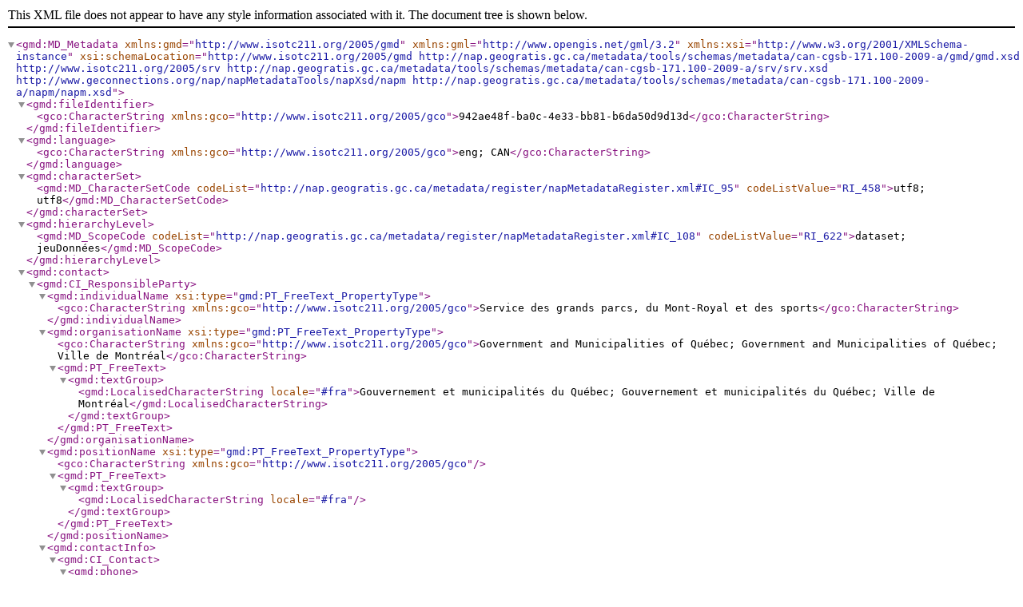

--- FILE ---
content_type: application/xml
request_url: https://catalogue.arctic-sdi.org/geonetwork/srv/api/records/942ae48f-ba0c-4e33-bb81-b6da50d9d13d/formatters/xml
body_size: 52439
content:
<?xml version="1.0" encoding="UTF-8"?>
<gmd:MD_Metadata xmlns:gmd="http://www.isotc211.org/2005/gmd"
                 xmlns:gml="http://www.opengis.net/gml/3.2"
                 xmlns:xsi="http://www.w3.org/2001/XMLSchema-instance"
                 xsi:schemaLocation="http://www.isotc211.org/2005/gmd http://nap.geogratis.gc.ca/metadata/tools/schemas/metadata/can-cgsb-171.100-2009-a/gmd/gmd.xsd http://www.isotc211.org/2005/srv http://nap.geogratis.gc.ca/metadata/tools/schemas/metadata/can-cgsb-171.100-2009-a/srv/srv.xsd http://www.geconnections.org/nap/napMetadataTools/napXsd/napm http://nap.geogratis.gc.ca/metadata/tools/schemas/metadata/can-cgsb-171.100-2009-a/napm/napm.xsd">
  <gmd:fileIdentifier>
      <gco:CharacterString xmlns:gco="http://www.isotc211.org/2005/gco">942ae48f-ba0c-4e33-bb81-b6da50d9d13d</gco:CharacterString>
  </gmd:fileIdentifier>
  <gmd:language>
      <gco:CharacterString xmlns:gco="http://www.isotc211.org/2005/gco">eng; CAN</gco:CharacterString>
  </gmd:language>
  <gmd:characterSet>
      <gmd:MD_CharacterSetCode codeList="http://nap.geogratis.gc.ca/metadata/register/napMetadataRegister.xml#IC_95"
                               codeListValue="RI_458">utf8; utf8</gmd:MD_CharacterSetCode>
  </gmd:characterSet>
  <gmd:hierarchyLevel>
      <gmd:MD_ScopeCode codeList="http://nap.geogratis.gc.ca/metadata/register/napMetadataRegister.xml#IC_108"
                        codeListValue="RI_622">dataset; jeuDonnées</gmd:MD_ScopeCode>
  </gmd:hierarchyLevel>
  <gmd:contact>
      <gmd:CI_ResponsibleParty>
         <gmd:individualName xsi:type="gmd:PT_FreeText_PropertyType">
            <gco:CharacterString xmlns:gco="http://www.isotc211.org/2005/gco">Service des grands parcs, du Mont-Royal et des sports</gco:CharacterString>
         </gmd:individualName>
         <gmd:organisationName xsi:type="gmd:PT_FreeText_PropertyType">
            <gco:CharacterString xmlns:gco="http://www.isotc211.org/2005/gco">Government and Municipalities of Québec; Government and Municipalities of Québec; Ville de Montréal</gco:CharacterString>
            <gmd:PT_FreeText>
               <gmd:textGroup>
                  <gmd:LocalisedCharacterString locale="#fra">Gouvernement et municipalités du Québec; Gouvernement et municipalités du Québec; Ville de Montréal</gmd:LocalisedCharacterString>
               </gmd:textGroup>
            </gmd:PT_FreeText>
         </gmd:organisationName>
         <gmd:positionName xsi:type="gmd:PT_FreeText_PropertyType">
            <gco:CharacterString xmlns:gco="http://www.isotc211.org/2005/gco"/>
            <gmd:PT_FreeText>
               <gmd:textGroup>
                  <gmd:LocalisedCharacterString locale="#fra"/>
               </gmd:textGroup>
            </gmd:PT_FreeText>
         </gmd:positionName>
         <gmd:contactInfo>
            <gmd:CI_Contact>
               <gmd:phone>
                  <gmd:CI_Telephone>
                     <gmd:voice xsi:type="gmd:PT_FreeText_PropertyType">
                        <gco:CharacterString xmlns:gco="http://www.isotc211.org/2005/gco"/>
                        <gmd:PT_FreeText>
                           <gmd:textGroup>
                              <gmd:LocalisedCharacterString locale="#fra"/>
                           </gmd:textGroup>
                        </gmd:PT_FreeText>
                     </gmd:voice>
                     <gmd:facsimile>
                        <gco:CharacterString xmlns:gco="http://www.isotc211.org/2005/gco"/>
                     </gmd:facsimile>
                  </gmd:CI_Telephone>
               </gmd:phone>
               <gmd:address>
                  <gmd:CI_Address>
                     <gmd:deliveryPoint xsi:type="gmd:PT_FreeText_PropertyType">
                        <gco:CharacterString xmlns:gco="http://www.isotc211.org/2005/gco"/>
                        <gmd:PT_FreeText>
                           <gmd:textGroup>
                              <gmd:LocalisedCharacterString locale="#fra"/>
                           </gmd:textGroup>
                        </gmd:PT_FreeText>
                     </gmd:deliveryPoint>
                     <gmd:city>
                        <gco:CharacterString xmlns:gco="http://www.isotc211.org/2005/gco"/>
                     </gmd:city>
                     <gmd:administrativeArea xsi:type="gmd:PT_FreeText_PropertyType">
                        <gco:CharacterString xmlns:gco="http://www.isotc211.org/2005/gco"/>
                        <gmd:PT_FreeText>
                           <gmd:textGroup>
                              <gmd:LocalisedCharacterString locale="#fra"/>
                           </gmd:textGroup>
                        </gmd:PT_FreeText>
                     </gmd:administrativeArea>
                     <gmd:postalCode>
                        <gco:CharacterString xmlns:gco="http://www.isotc211.org/2005/gco"/>
                     </gmd:postalCode>
                     <gmd:country xsi:type="gmd:PT_FreeText_PropertyType">
                        <gco:CharacterString xmlns:gco="http://www.isotc211.org/2005/gco"/>
                        <gmd:PT_FreeText>
                           <gmd:textGroup>
                              <gmd:LocalisedCharacterString locale="#fra"/>
                           </gmd:textGroup>
                        </gmd:PT_FreeText>
                     </gmd:country>
                     <gmd:electronicMailAddress xsi:type="gmd:PT_FreeText_PropertyType">
                        <gco:CharacterString xmlns:gco="http://www.isotc211.org/2005/gco">donneesouvertes@montreal.ca</gco:CharacterString>
                        <gmd:PT_FreeText>
                           <gmd:textGroup>
                              <gmd:LocalisedCharacterString locale="#fra">donneesouvertes@montreal.ca</gmd:LocalisedCharacterString>
                           </gmd:textGroup>
                        </gmd:PT_FreeText>
                     </gmd:electronicMailAddress>
                  </gmd:CI_Address>
               </gmd:address>
               <gmd:onlineResource>
                  <gmd:CI_OnlineResource>
                     <gmd:linkage>
                        <gmd:URL>https://www.donneesquebec.ca</gmd:URL>
                     </gmd:linkage>
                     <gmd:protocol>
                        <gco:CharacterString xmlns:gco="http://www.isotc211.org/2005/gco">HTTPS</gco:CharacterString>
                     </gmd:protocol>
                     <gmd:description xsi:type="gmd:PT_FreeText_PropertyType">
                        <gco:CharacterString xmlns:gco="http://www.isotc211.org/2005/gco">An open data-sharing platform born of collaboration between cities and the Government of Quebec</gco:CharacterString>
                        <gmd:PT_FreeText>
                           <gmd:textGroup>
                              <gmd:LocalisedCharacterString locale="#fra">Une plateforme de partage de données ouvertes née de la collaboration entre les villes et le gouvernement du Québec</gmd:LocalisedCharacterString>
                           </gmd:textGroup>
                        </gmd:PT_FreeText>
                     </gmd:description>
                  </gmd:CI_OnlineResource>
               </gmd:onlineResource>
            </gmd:CI_Contact>
         </gmd:contactInfo>
         <gmd:role>
            <gmd:CI_RoleCode codeList="http://nap.geogratis.gc.ca/metadata/register/napMetadataRegister.xml#IC_90"
                             codeListValue="RI_418">author; auteur</gmd:CI_RoleCode>
         </gmd:role>
      </gmd:CI_ResponsibleParty>
  </gmd:contact>
  <gmd:dateStamp>
      <gco:Date xmlns:gco="http://www.isotc211.org/2005/gco">2026-01-13</gco:Date>
  </gmd:dateStamp>
  <gmd:metadataStandardName xsi:type="gmd:PT_FreeText_PropertyType">
      <gco:CharacterString xmlns:gco="http://www.isotc211.org/2005/gco">North American Profile of ISO 19115:2003 - Geographic information - Metadata</gco:CharacterString>
      <gmd:PT_FreeText>
         <gmd:textGroup>
            <gmd:LocalisedCharacterString locale="#fra">Profil nord-américain de la norme ISO 19115:2003 - Information géographique - Métadonnées</gmd:LocalisedCharacterString>
         </gmd:textGroup>
      </gmd:PT_FreeText>
  </gmd:metadataStandardName>
  <gmd:metadataStandardVersion>
      <gco:CharacterString xmlns:gco="http://www.isotc211.org/2005/gco">HNAP ISO:19115 - 2003</gco:CharacterString>
  </gmd:metadataStandardVersion>
  <gmd:dataSetURI xmlns:gco="http://www.isotc211.org/2005/gco" gco:nilReason="missing">
      <gco:CharacterString/>
  </gmd:dataSetURI>
  <gmd:locale>
      <gmd:PT_Locale id="fra">
         <gmd:languageCode>
            <gmd:LanguageCode codeList="http://nap.geogratis.gc.ca/metadata/register/napMetadataRegister.xml#IC_116"
                              codeListValue="fra">French; Français</gmd:LanguageCode>
         </gmd:languageCode>
         <gmd:country>
            <gmd:Country codeList="http://nap.geogratis.gc.ca/metadata/register/napMetadataRegister.xml#IC_117"
                         codeListValue="CAN">Canada; Canada</gmd:Country>
         </gmd:country>
         <gmd:characterEncoding>
            <gmd:MD_CharacterSetCode codeList="http://nap.geogratis.gc.ca/metadata/register/napMetadataRegister.xml#IC_95"
                                     codeListValue="RI_458">utf8; utf8</gmd:MD_CharacterSetCode>
         </gmd:characterEncoding>
      </gmd:PT_Locale>
  </gmd:locale>
  <gmd:referenceSystemInfo>
      <gmd:MD_ReferenceSystem>
         <gmd:referenceSystemIdentifier>
            <gmd:RS_Identifier>
               <gmd:code>
                  <gco:CharacterString xmlns:gco="http://www.isotc211.org/2005/gco">unknown</gco:CharacterString>
               </gmd:code>
               <gmd:codeSpace>
                  <gco:CharacterString xmlns:gco="http://www.isotc211.org/2005/gco">unknown</gco:CharacterString>
               </gmd:codeSpace>
               <gmd:version>
                  <gco:CharacterString xmlns:gco="http://www.isotc211.org/2005/gco">unknown</gco:CharacterString>
               </gmd:version>
            </gmd:RS_Identifier>
         </gmd:referenceSystemIdentifier>
      </gmd:MD_ReferenceSystem>
  </gmd:referenceSystemInfo>
  <gmd:identificationInfo>
      <gmd:MD_DataIdentification>
         <gmd:citation>
            <gmd:CI_Citation>
               <gmd:title xsi:type="gmd:PT_FreeText_PropertyType">
                  <gco:CharacterString xmlns:gco="http://www.isotc211.org/2005/gco">Ecoterritories</gco:CharacterString>
                  <gmd:PT_FreeText>
                     <gmd:textGroup>
                        <gmd:LocalisedCharacterString locale="#fra">Écoterritoires</gmd:LocalisedCharacterString>
                     </gmd:textGroup>
                  </gmd:PT_FreeText>
               </gmd:title>
               <gmd:date>
                  <gmd:CI_Date>
                     <gmd:date>
                        <gco:Date xmlns:gco="http://www.isotc211.org/2005/gco">2013-10-06</gco:Date>
                     </gmd:date>
                     <gmd:dateType>
                        <gmd:CI_DateTypeCode codeList="http://nap.geogratis.gc.ca/metadata/register/napMetadataRegister.xml#IC_87"
                                             codeListValue="RI_367">publication; publication</gmd:CI_DateTypeCode>
                     </gmd:dateType>
                  </gmd:CI_Date>
               </gmd:date>
               <gmd:date>
                  <gmd:CI_Date>
                     <gmd:date>
                        <gco:Date xmlns:gco="http://www.isotc211.org/2005/gco">2013-10-06</gco:Date>
                     </gmd:date>
                     <gmd:dateType>
                        <gmd:CI_DateTypeCode codeList="http://nap.geogratis.gc.ca/metadata/register/napMetadataRegister.xml#IC_87"
                                             codeListValue="RI_366">creation; création</gmd:CI_DateTypeCode>
                     </gmd:dateType>
                  </gmd:CI_Date>
               </gmd:date>
               <gmd:identifier>
                  <gmd:MD_Identifier>
                     <gmd:code/>
                  </gmd:MD_Identifier>
               </gmd:identifier>
               <gmd:citedResponsibleParty>
                  <gmd:CI_ResponsibleParty>
                     <gmd:individualName xsi:type="gmd:PT_FreeText_PropertyType">
                        <gco:CharacterString xmlns:gco="http://www.isotc211.org/2005/gco">Service des grands parcs, du Mont-Royal et des sports</gco:CharacterString>
                     </gmd:individualName>
                     <gmd:organisationName xsi:type="gmd:PT_FreeText_PropertyType">
                        <gco:CharacterString xmlns:gco="http://www.isotc211.org/2005/gco">Government and Municipalities of Québec; Government and Municipalities of Québec; Ville de Montréal</gco:CharacterString>
                        <gmd:PT_FreeText>
                           <gmd:textGroup>
                              <gmd:LocalisedCharacterString locale="#fra">Gouvernement et municipalités du Québec; Gouvernement et municipalités du Québec; Ville de Montréal</gmd:LocalisedCharacterString>
                           </gmd:textGroup>
                        </gmd:PT_FreeText>
                     </gmd:organisationName>
                     <gmd:positionName xsi:type="gmd:PT_FreeText_PropertyType">
                        <gco:CharacterString xmlns:gco="http://www.isotc211.org/2005/gco"/>
                        <gmd:PT_FreeText>
                           <gmd:textGroup>
                              <gmd:LocalisedCharacterString locale="#fra"/>
                           </gmd:textGroup>
                        </gmd:PT_FreeText>
                     </gmd:positionName>
                     <gmd:contactInfo>
                        <gmd:CI_Contact>
                           <gmd:phone>
                              <gmd:CI_Telephone>
                                 <gmd:voice xsi:type="gmd:PT_FreeText_PropertyType">
                                    <gco:CharacterString xmlns:gco="http://www.isotc211.org/2005/gco"/>
                                    <gmd:PT_FreeText>
                                       <gmd:textGroup>
                                          <gmd:LocalisedCharacterString locale="#fra"/>
                                       </gmd:textGroup>
                                    </gmd:PT_FreeText>
                                 </gmd:voice>
                                 <gmd:facsimile>
                                    <gco:CharacterString xmlns:gco="http://www.isotc211.org/2005/gco"/>
                                 </gmd:facsimile>
                              </gmd:CI_Telephone>
                           </gmd:phone>
                           <gmd:address>
                              <gmd:CI_Address>
                                 <gmd:deliveryPoint xsi:type="gmd:PT_FreeText_PropertyType">
                                    <gco:CharacterString xmlns:gco="http://www.isotc211.org/2005/gco"/>
                                    <gmd:PT_FreeText>
                                       <gmd:textGroup>
                                          <gmd:LocalisedCharacterString locale="#fra"/>
                                       </gmd:textGroup>
                                    </gmd:PT_FreeText>
                                 </gmd:deliveryPoint>
                                 <gmd:city>
                                    <gco:CharacterString xmlns:gco="http://www.isotc211.org/2005/gco"/>
                                 </gmd:city>
                                 <gmd:administrativeArea xsi:type="gmd:PT_FreeText_PropertyType">
                                    <gco:CharacterString xmlns:gco="http://www.isotc211.org/2005/gco"/>
                                    <gmd:PT_FreeText>
                                       <gmd:textGroup>
                                          <gmd:LocalisedCharacterString locale="#fra"/>
                                       </gmd:textGroup>
                                    </gmd:PT_FreeText>
                                 </gmd:administrativeArea>
                                 <gmd:postalCode>
                                    <gco:CharacterString xmlns:gco="http://www.isotc211.org/2005/gco"/>
                                 </gmd:postalCode>
                                 <gmd:country xsi:type="gmd:PT_FreeText_PropertyType">
                                    <gco:CharacterString xmlns:gco="http://www.isotc211.org/2005/gco"/>
                                    <gmd:PT_FreeText>
                                       <gmd:textGroup>
                                          <gmd:LocalisedCharacterString locale="#fra"/>
                                       </gmd:textGroup>
                                    </gmd:PT_FreeText>
                                 </gmd:country>
                                 <gmd:electronicMailAddress xsi:type="gmd:PT_FreeText_PropertyType">
                                    <gco:CharacterString xmlns:gco="http://www.isotc211.org/2005/gco">donneesouvertes@montreal.ca</gco:CharacterString>
                                    <gmd:PT_FreeText>
                                       <gmd:textGroup>
                                          <gmd:LocalisedCharacterString locale="#fra">donneesouvertes@montreal.ca</gmd:LocalisedCharacterString>
                                       </gmd:textGroup>
                                    </gmd:PT_FreeText>
                                 </gmd:electronicMailAddress>
                              </gmd:CI_Address>
                           </gmd:address>
                           <gmd:onlineResource>
                              <gmd:CI_OnlineResource>
                                 <gmd:linkage>
                                    <gmd:URL>https://www.donneesquebec.ca</gmd:URL>
                                 </gmd:linkage>
                                 <gmd:protocol>
                                    <gco:CharacterString xmlns:gco="http://www.isotc211.org/2005/gco">HTTPS</gco:CharacterString>
                                 </gmd:protocol>
                                 <gmd:description xsi:type="gmd:PT_FreeText_PropertyType">
                                    <gco:CharacterString xmlns:gco="http://www.isotc211.org/2005/gco">An open data-sharing platform born of collaboration between cities and the Government of Quebec</gco:CharacterString>
                                    <gmd:PT_FreeText>
                                       <gmd:textGroup>
                                          <gmd:LocalisedCharacterString locale="#fra">Une plateforme de partage de données ouvertes née de la collaboration entre les villes et le gouvernement du Québec</gmd:LocalisedCharacterString>
                                       </gmd:textGroup>
                                    </gmd:PT_FreeText>
                                 </gmd:description>
                              </gmd:CI_OnlineResource>
                           </gmd:onlineResource>
                        </gmd:CI_Contact>
                     </gmd:contactInfo>
                     <gmd:role>
                        <gmd:CI_RoleCode codeList="http://nap.geogratis.gc.ca/metadata/register/napMetadataRegister.xml#IC_90"
                                         codeListValue="RI_418">author; auteur</gmd:CI_RoleCode>
                     </gmd:role>
                  </gmd:CI_ResponsibleParty>
               </gmd:citedResponsibleParty>
            </gmd:CI_Citation>
         </gmd:citation>
         <gmd:abstract xsi:type="gmd:PT_FreeText_PropertyType">
            <gco:CharacterString xmlns:gco="http://www.isotc211.org/2005/gco">This file contains polygons delimiting ecoterritories. The City of Montreal identified 10 sectors, called ecoterritories, where the protection and enhancement of the natural spaces located there were deemed to be a priority. These are vast territories of more than 15 hectares, bringing together existing protected areas (large parks, nature reserves, etc.), urbanized areas as well as natural areas that still need to be protected and developed. Ecoterritories were established by the Policy for the Protection and Development of Natural Environments (City of Montreal, 2004), which are recognized in the Montreal Urban Plan.

This update of the ecoterritories follows the adoption of the new [Plan of land use and development of the agglomeration of Montreal] (https://montreal.ca/articles/schema-damenagement-et-de-developpement-de-lagglomeration-de-montreal-18112) and its entry into force on April 1, 2015.**This third party metadata element was translated using an automated translation tool (Amazon Translate).**</gco:CharacterString>
            <gmd:PT_FreeText>
               <gmd:textGroup>
                  <gmd:LocalisedCharacterString locale="#fra">Ce fichier contient des polygones délimitant les écoterritoires. La Ville de Montréal a identifié 10 secteurs, appelés écoterritoires, où la protection et la valorisation des espaces naturels s’y trouvant ont été jugées prioritaires. Ce sont de vastes territoires de plus de 15 hectares, regroupant des aires protégées existantes (grands parcs, réserves naturelles, etc.), des espaces urbanisés ainsi que des espaces naturels encore à protéger et à mettre en valeur. Les écoterritoires ont été établis par la Politique de protection et de mise en valeur des milieux naturels (Ville de Montréal, 2004), ceux-ci sont reconnus dans le Plan d’urbanisme de Montréal.

Cette mise à jour des écoterritoires fait suite à l'adoption du nouveau [Schéma d'aménagement et de développement de l'agglomération de Montréal](https://montreal.ca/articles/schema-damenagement-et-de-developpement-de-lagglomeration-de-montreal-18112) et de son entrée en vigueur le 1er avril 2015.</gmd:LocalisedCharacterString>
               </gmd:textGroup>
            </gmd:PT_FreeText>
         </gmd:abstract>
         <gmd:status>
            <gmd:MD_ProgressCode codeList="http://nap.geogratis.gc.ca/metadata/register/napMetadataRegister.xml#IC_106"
                                 codeListValue="RI_597">planned; planifié</gmd:MD_ProgressCode>
         </gmd:status>
         <gmd:resourceMaintenance>
            <gmd:MD_MaintenanceInformation>
               <gmd:maintenanceAndUpdateFrequency>
                  <gmd:MD_MaintenanceFrequencyCode codeList="http://nap.geogratis.gc.ca/metadata/register/napMetadataRegister.xml#IC_102"
                                                   codeListValue="RI_541">irregular; irrégulier</gmd:MD_MaintenanceFrequencyCode>
               </gmd:maintenanceAndUpdateFrequency>
            </gmd:MD_MaintenanceInformation>
         </gmd:resourceMaintenance>
         <gmd:graphicOverview>
            <gmd:MD_BrowseGraphic>
               <gmd:fileName>
                  <gco:CharacterString xmlns:gco="http://www.isotc211.org/2005/gco">https://raw.githubusercontent.com/federal-geospatial-platform/fgp-metadata-proxy/master/images/resampled/qc/montreal.png</gco:CharacterString>
               </gmd:fileName>
            </gmd:MD_BrowseGraphic>
         </gmd:graphicOverview>
         <gmd:descriptiveKeywords>
            <gmd:MD_Keywords>
               <gmd:keyword xsi:type="gmd:PT_FreeText_PropertyType">
                  <gco:CharacterString xmlns:gco="http://www.isotc211.org/2005/gco">Natural environment</gco:CharacterString>
                  <gmd:PT_FreeText>
                     <gmd:textGroup>
                        <gmd:LocalisedCharacterString locale="#fra">Milieu naturel</gmd:LocalisedCharacterString>
                     </gmd:textGroup>
                  </gmd:PT_FreeText>
               </gmd:keyword>
               <gmd:keyword xsi:type="gmd:PT_FreeText_PropertyType">
                  <gco:CharacterString xmlns:gco="http://www.isotc211.org/2005/gco">Nature</gco:CharacterString>
                  <gmd:PT_FreeText>
                     <gmd:textGroup>
                        <gmd:LocalisedCharacterString locale="#fra">Nature</gmd:LocalisedCharacterString>
                     </gmd:textGroup>
                  </gmd:PT_FreeText>
               </gmd:keyword>
               <gmd:keyword xsi:type="gmd:PT_FreeText_PropertyType">
                  <gco:CharacterString xmlns:gco="http://www.isotc211.org/2005/gco">Protection</gco:CharacterString>
                  <gmd:PT_FreeText>
                     <gmd:textGroup>
                        <gmd:LocalisedCharacterString locale="#fra">Protection</gmd:LocalisedCharacterString>
                     </gmd:textGroup>
                  </gmd:PT_FreeText>
               </gmd:keyword>
               <gmd:keyword xsi:type="gmd:PT_FreeText_PropertyType">
                  <gco:CharacterString xmlns:gco="http://www.isotc211.org/2005/gco">SGPMRS</gco:CharacterString>
                  <gmd:PT_FreeText>
                     <gmd:textGroup>
                        <gmd:LocalisedCharacterString locale="#fra">SGPMRS</gmd:LocalisedCharacterString>
                     </gmd:textGroup>
                  </gmd:PT_FreeText>
               </gmd:keyword>
               <gmd:keyword xsi:type="gmd:PT_FreeText_PropertyType">
                  <gco:CharacterString xmlns:gco="http://www.isotc211.org/2005/gco">Ecoterritory</gco:CharacterString>
                  <gmd:PT_FreeText>
                     <gmd:textGroup>
                        <gmd:LocalisedCharacterString locale="#fra">Écoterritoire</gmd:LocalisedCharacterString>
                     </gmd:textGroup>
                  </gmd:PT_FreeText>
               </gmd:keyword>
               <gmd:type>
                  <gmd:MD_KeywordTypeCode codeList="http://nap.geogratis.gc.ca/metadata/register/napMetadataRegister.xml#IC_101"
                                          codeListValue="RI_528">theme; thème</gmd:MD_KeywordTypeCode>
               </gmd:type>
            </gmd:MD_Keywords>
         </gmd:descriptiveKeywords>
         <gmd:descriptiveKeywords>
            <gmd:MD_Keywords>
               <gmd:keyword xsi:type="gmd:PT_FreeText_PropertyType">
                  <gco:CharacterString xmlns:gco="http://www.isotc211.org/2005/gco">Government information</gco:CharacterString>
                  <gmd:PT_FreeText>
                     <gmd:textGroup>
                        <gmd:LocalisedCharacterString locale="#fra">Information gouvernementale</gmd:LocalisedCharacterString>
                     </gmd:textGroup>
                  </gmd:PT_FreeText>
               </gmd:keyword>
               <gmd:type>
                  <gmd:MD_KeywordTypeCode codeList="http://nap.geogratis.gc.ca/metadata/register/napMetadataRegister.xml#IC_101"
                                          codeListValue="RI_528">theme; thème</gmd:MD_KeywordTypeCode>
               </gmd:type>
               <gmd:thesaurusName>
                  <gmd:CI_Citation>
                     <gmd:title xsi:type="gmd:PT_FreeText_PropertyType">
                        <gco:CharacterString xmlns:gco="http://www.isotc211.org/2005/gco">Government of Canada Core Subject Thesaurus</gco:CharacterString>
                        <gmd:PT_FreeText>
                           <gmd:textGroup>
                              <gmd:LocalisedCharacterString locale="#fra">Thésaurus des sujets de base du gouvernement du Canada</gmd:LocalisedCharacterString>
                           </gmd:textGroup>
                        </gmd:PT_FreeText>
                     </gmd:title>
                     <gmd:date>
                        <gmd:CI_Date>
                           <gmd:date>
                              <gco:Date xmlns:gco="http://www.isotc211.org/2005/gco">2004</gco:Date>
                           </gmd:date>
                           <gmd:dateType>
                              <gmd:CI_DateTypeCode codeList="http://nap.geogratis.gc.ca/metadata/register/napMetadataRegister.xml#IC_87"
                                                   codeListValue="RI_366">creation; création</gmd:CI_DateTypeCode>
                           </gmd:dateType>
                        </gmd:CI_Date>
                     </gmd:date>
                     <gmd:date>
                        <gmd:CI_Date>
                           <gmd:date>
                              <gco:Date xmlns:gco="http://www.isotc211.org/2005/gco">2016-04-21</gco:Date>
                           </gmd:date>
                           <gmd:dateType>
                              <gmd:CI_DateTypeCode codeList="http://nap.geogratis.gc.ca/metadata/register/napMetadataRegister.xml#IC_87"
                                                   codeListValue="RI_367">publication; publication</gmd:CI_DateTypeCode>
                           </gmd:dateType>
                        </gmd:CI_Date>
                     </gmd:date>
                     <gmd:citedResponsibleParty>
                        <gmd:CI_ResponsibleParty>
                           <gmd:organisationName xsi:type="gmd:PT_FreeText_PropertyType">
                              <gco:CharacterString xmlns:gco="http://www.isotc211.org/2005/gco">Government of Canada; Library and Archives Canada</gco:CharacterString>
                              <gmd:PT_FreeText>
                                 <gmd:textGroup>
                                    <gmd:LocalisedCharacterString locale="#fra">Gouvernement du Canada; Bibliothèque et Archives Canada</gmd:LocalisedCharacterString>
                                 </gmd:textGroup>
                              </gmd:PT_FreeText>
                           </gmd:organisationName>
                           <gmd:role>
                              <gmd:CI_RoleCode codeList="http://nap.geogratis.gc.ca/metadata/register/napMetadataRegister.xml#IC_90"
                                               codeListValue="RI_409">custodian; conservateur</gmd:CI_RoleCode>
                           </gmd:role>
                        </gmd:CI_ResponsibleParty>
                     </gmd:citedResponsibleParty>
                  </gmd:CI_Citation>
               </gmd:thesaurusName>
            </gmd:MD_Keywords>
         </gmd:descriptiveKeywords>
         <gmd:resourceConstraints>
            <gmd:MD_LegalConstraints>
               <gmd:useLimitation xsi:type="gmd:PT_FreeText_PropertyType">
                  <gco:CharacterString xmlns:gco="http://www.isotc211.org/2005/gco">Creative Commons 4.0 Attribution (CC-BY) licence – Quebec (https://www.donneesquebec.ca/fr/licence/)</gco:CharacterString>
                  <gmd:PT_FreeText>
                     <gmd:textGroup>
                        <gmd:LocalisedCharacterString locale="#fra">Licence Creative Commons 4.0 Attribution (CC-BY) – Québec (https://www.donneesquebec.ca/fr/licence/)</gmd:LocalisedCharacterString>
                     </gmd:textGroup>
                  </gmd:PT_FreeText>
               </gmd:useLimitation>
               <gmd:accessConstraints>
                  <gmd:MD_RestrictionCode codeList="http://nap.geogratis.gc.ca/metadata/register/napMetadataRegister.xml#IC_107"
                                          codeListValue="RI_606">license; licence</gmd:MD_RestrictionCode>
               </gmd:accessConstraints>
               <gmd:useConstraints>
                  <gmd:MD_RestrictionCode codeList="http://nap.geogratis.gc.ca/metadata/register/napMetadataRegister.xml#IC_107"
                                          codeListValue="RI_606">license; licence</gmd:MD_RestrictionCode>
               </gmd:useConstraints>
               <gmd:otherConstraints xmlns:gco="http://www.isotc211.org/2005/gco"
                                     xsi:type="gmd:PT_FreeText_PropertyType"
                                     gco:nilReason="missing">
                  <gco:CharacterString/>
                  <gmd:PT_FreeText>
                     <gmd:textGroup>
                        <gmd:LocalisedCharacterString locale="#fra"/>
                     </gmd:textGroup>
                  </gmd:PT_FreeText>
               </gmd:otherConstraints>
            </gmd:MD_LegalConstraints>
         </gmd:resourceConstraints>
         <gmd:spatialRepresentationType>
            <gmd:MD_SpatialRepresentationTypeCode codeList="http://nap.geogratis.gc.ca/metadata/register/napMetadataRegister.xml#IC_109"
                                                  codeListValue="RI_635">vector; vecteur</gmd:MD_SpatialRepresentationTypeCode>
         </gmd:spatialRepresentationType>
         <gmd:language>
            <gco:CharacterString xmlns:gco="http://www.isotc211.org/2005/gco">eng; CAN</gco:CharacterString>
         </gmd:language>
         <gmd:language>
            <gco:CharacterString xmlns:gco="http://www.isotc211.org/2005/gco">fra; CAN</gco:CharacterString>
         </gmd:language>
         <gmd:characterSet>
            <gmd:MD_CharacterSetCode codeList="http://nap.geogratis.gc.ca/metadata/register/napMetadataRegister.xml#IC_95"
                                     codeListValue=""/>
         </gmd:characterSet>
         <gmd:topicCategory>
            <gmd:MD_TopicCategoryCode>geoscientificInformation</gmd:MD_TopicCategoryCode>
         </gmd:topicCategory>
         <gmd:environmentDescription xmlns:gco="http://www.isotc211.org/2005/gco" gco:nilReason="missing">
            <gco:CharacterString/>
         </gmd:environmentDescription>
         <gmd:extent>
            <gmd:EX_Extent>
               <gmd:temporalElement>
                  <gmd:EX_TemporalExtent>
                     <gmd:extent xmlns:gco="http://www.isotc211.org/2005/gco" gco:nilReason="missing">
                        <gml:TimePeriod gml:id="timeperiod1">
                           <gml:beginPosition>0001-01-01</gml:beginPosition>
                           <gml:endPosition/>
                        </gml:TimePeriod>
                     </gmd:extent>
                  </gmd:EX_TemporalExtent>
               </gmd:temporalElement>
            </gmd:EX_Extent>
         </gmd:extent>
         <gmd:extent>
            <gmd:EX_Extent>
               <gmd:geographicElement>
                  <gmd:EX_GeographicBoundingBox>
                     <gmd:westBoundLongitude>
                        <gco:Decimal xmlns:gco="http://www.isotc211.org/2005/gco">-74</gco:Decimal>
                     </gmd:westBoundLongitude>
                     <gmd:eastBoundLongitude>
                        <gco:Decimal xmlns:gco="http://www.isotc211.org/2005/gco">-73.46</gco:Decimal>
                     </gmd:eastBoundLongitude>
                     <gmd:southBoundLatitude>
                        <gco:Decimal xmlns:gco="http://www.isotc211.org/2005/gco">45.36</gco:Decimal>
                     </gmd:southBoundLatitude>
                     <gmd:northBoundLatitude>
                        <gco:Decimal xmlns:gco="http://www.isotc211.org/2005/gco">45.72</gco:Decimal>
                     </gmd:northBoundLatitude>
                  </gmd:EX_GeographicBoundingBox>
               </gmd:geographicElement>
            </gmd:EX_Extent>
         </gmd:extent>
         <gmd:supplementalInformation xmlns:gco="http://www.isotc211.org/2005/gco" gco:nilReason="missing">
            <gco:CharacterString/>
         </gmd:supplementalInformation>
      </gmd:MD_DataIdentification>
  </gmd:identificationInfo>
  <gmd:distributionInfo>
      <gmd:MD_Distribution>
         <gmd:distributionFormat>
            <gmd:MD_Format>
               <gmd:name>
                  <gco:CharacterString xmlns:gco="http://www.isotc211.org/2005/gco">GEOJSON</gco:CharacterString>
               </gmd:name>
               <gmd:version>
                  <gco:CharacterString xmlns:gco="http://www.isotc211.org/2005/gco">unknown</gco:CharacterString>
               </gmd:version>
            </gmd:MD_Format>
         </gmd:distributionFormat>
         <gmd:distributionFormat>
            <gmd:MD_Format>
               <gmd:name>
                  <gco:CharacterString xmlns:gco="http://www.isotc211.org/2005/gco">HTML</gco:CharacterString>
               </gmd:name>
               <gmd:version>
                  <gco:CharacterString xmlns:gco="http://www.isotc211.org/2005/gco">unknown</gco:CharacterString>
               </gmd:version>
            </gmd:MD_Format>
         </gmd:distributionFormat>
         <gmd:distributionFormat>
            <gmd:MD_Format>
               <gmd:name>
                  <gco:CharacterString xmlns:gco="http://www.isotc211.org/2005/gco">KML</gco:CharacterString>
               </gmd:name>
               <gmd:version>
                  <gco:CharacterString xmlns:gco="http://www.isotc211.org/2005/gco">unknown</gco:CharacterString>
               </gmd:version>
            </gmd:MD_Format>
         </gmd:distributionFormat>
         <gmd:distributionFormat>
            <gmd:MD_Format>
               <gmd:name>
                  <gco:CharacterString xmlns:gco="http://www.isotc211.org/2005/gco">SHP</gco:CharacterString>
               </gmd:name>
               <gmd:version>
                  <gco:CharacterString xmlns:gco="http://www.isotc211.org/2005/gco">unknown</gco:CharacterString>
               </gmd:version>
            </gmd:MD_Format>
         </gmd:distributionFormat>
         <gmd:distributor>
            <gmd:MD_Distributor>
               <gmd:distributorContact>
                  <gmd:CI_ResponsibleParty>
                     <gmd:individualName xsi:type="gmd:PT_FreeText_PropertyType">
                        <gco:CharacterString xmlns:gco="http://www.isotc211.org/2005/gco">Service des grands parcs, du Mont-Royal et des sports</gco:CharacterString>
                     </gmd:individualName>
                     <gmd:organisationName xsi:type="gmd:PT_FreeText_PropertyType">
                        <gco:CharacterString xmlns:gco="http://www.isotc211.org/2005/gco">Government and Municipalities of Québec; Government and Municipalities of Québec; Ville de Montréal</gco:CharacterString>
                        <gmd:PT_FreeText>
                           <gmd:textGroup>
                              <gmd:LocalisedCharacterString locale="#fra">Gouvernement et municipalités du Québec; Gouvernement et municipalités du Québec; Ville de Montréal</gmd:LocalisedCharacterString>
                           </gmd:textGroup>
                        </gmd:PT_FreeText>
                     </gmd:organisationName>
                     <gmd:positionName xsi:type="gmd:PT_FreeText_PropertyType">
                        <gco:CharacterString xmlns:gco="http://www.isotc211.org/2005/gco"/>
                        <gmd:PT_FreeText>
                           <gmd:textGroup>
                              <gmd:LocalisedCharacterString locale="#fra"/>
                           </gmd:textGroup>
                        </gmd:PT_FreeText>
                     </gmd:positionName>
                     <gmd:contactInfo>
                        <gmd:CI_Contact>
                           <gmd:phone>
                              <gmd:CI_Telephone>
                                 <gmd:voice xsi:type="gmd:PT_FreeText_PropertyType">
                                    <gco:CharacterString xmlns:gco="http://www.isotc211.org/2005/gco"/>
                                    <gmd:PT_FreeText>
                                       <gmd:textGroup>
                                          <gmd:LocalisedCharacterString locale="#fra"/>
                                       </gmd:textGroup>
                                    </gmd:PT_FreeText>
                                 </gmd:voice>
                                 <gmd:facsimile>
                                    <gco:CharacterString xmlns:gco="http://www.isotc211.org/2005/gco"/>
                                 </gmd:facsimile>
                              </gmd:CI_Telephone>
                           </gmd:phone>
                           <gmd:address>
                              <gmd:CI_Address>
                                 <gmd:deliveryPoint xsi:type="gmd:PT_FreeText_PropertyType">
                                    <gco:CharacterString xmlns:gco="http://www.isotc211.org/2005/gco"/>
                                    <gmd:PT_FreeText>
                                       <gmd:textGroup>
                                          <gmd:LocalisedCharacterString locale="#fra"/>
                                       </gmd:textGroup>
                                    </gmd:PT_FreeText>
                                 </gmd:deliveryPoint>
                                 <gmd:city>
                                    <gco:CharacterString xmlns:gco="http://www.isotc211.org/2005/gco"/>
                                 </gmd:city>
                                 <gmd:administrativeArea xsi:type="gmd:PT_FreeText_PropertyType">
                                    <gco:CharacterString xmlns:gco="http://www.isotc211.org/2005/gco"/>
                                    <gmd:PT_FreeText>
                                       <gmd:textGroup>
                                          <gmd:LocalisedCharacterString locale="#fra"/>
                                       </gmd:textGroup>
                                    </gmd:PT_FreeText>
                                 </gmd:administrativeArea>
                                 <gmd:postalCode>
                                    <gco:CharacterString xmlns:gco="http://www.isotc211.org/2005/gco"/>
                                 </gmd:postalCode>
                                 <gmd:country xsi:type="gmd:PT_FreeText_PropertyType">
                                    <gco:CharacterString xmlns:gco="http://www.isotc211.org/2005/gco"/>
                                    <gmd:PT_FreeText>
                                       <gmd:textGroup>
                                          <gmd:LocalisedCharacterString locale="#fra"/>
                                       </gmd:textGroup>
                                    </gmd:PT_FreeText>
                                 </gmd:country>
                                 <gmd:electronicMailAddress xsi:type="gmd:PT_FreeText_PropertyType">
                                    <gco:CharacterString xmlns:gco="http://www.isotc211.org/2005/gco">donneesouvertes@montreal.ca</gco:CharacterString>
                                    <gmd:PT_FreeText>
                                       <gmd:textGroup>
                                          <gmd:LocalisedCharacterString locale="#fra">donneesouvertes@montreal.ca</gmd:LocalisedCharacterString>
                                       </gmd:textGroup>
                                    </gmd:PT_FreeText>
                                 </gmd:electronicMailAddress>
                              </gmd:CI_Address>
                           </gmd:address>
                           <gmd:onlineResource>
                              <gmd:CI_OnlineResource>
                                 <gmd:linkage>
                                    <gmd:URL>https://www.donneesquebec.ca</gmd:URL>
                                 </gmd:linkage>
                                 <gmd:protocol>
                                    <gco:CharacterString xmlns:gco="http://www.isotc211.org/2005/gco">HTTPS</gco:CharacterString>
                                 </gmd:protocol>
                                 <gmd:description xsi:type="gmd:PT_FreeText_PropertyType">
                                    <gco:CharacterString xmlns:gco="http://www.isotc211.org/2005/gco">An open data-sharing platform born of collaboration between cities and the Government of Quebec</gco:CharacterString>
                                    <gmd:PT_FreeText>
                                       <gmd:textGroup>
                                          <gmd:LocalisedCharacterString locale="#fra">Une plateforme de partage de données ouvertes née de la collaboration entre les villes et le gouvernement du Québec</gmd:LocalisedCharacterString>
                                       </gmd:textGroup>
                                    </gmd:PT_FreeText>
                                 </gmd:description>
                              </gmd:CI_OnlineResource>
                           </gmd:onlineResource>
                        </gmd:CI_Contact>
                     </gmd:contactInfo>
                     <gmd:role>
                        <gmd:CI_RoleCode codeList="http://nap.geogratis.gc.ca/metadata/register/napMetadataRegister.xml#IC_90"
                                         codeListValue="RI_418">author; auteur</gmd:CI_RoleCode>
                     </gmd:role>
                  </gmd:CI_ResponsibleParty>
               </gmd:distributorContact>
            </gmd:MD_Distributor>
         </gmd:distributor>
         <gmd:transferOptions>
            <gmd:MD_DigitalTransferOptions>
               <gmd:onLine xmlns:xlink="http://www.w3.org/1999/xlink" xlink:role="">
                  <gmd:CI_OnlineResource>
                     <gmd:linkage>
                        <gmd:URL>https://donnees.montreal.ca/fr/dataset/942ae48f-ba0c-4e33-bb81-b6da50d9d13d/resource/295d94b9-8515-4a7c-9bc2-0e661582f4d7/download/ecoterritoires.geojson</gmd:URL>
                     </gmd:linkage>
                     <gmd:protocol>
                        <gco:CharacterString xmlns:gco="http://www.isotc211.org/2005/gco">HTTPS</gco:CharacterString>
                     </gmd:protocol>
                     <gmd:name xsi:type="gmd:PT_FreeText_PropertyType">
                        <gco:CharacterString xmlns:gco="http://www.isotc211.org/2005/gco">Ecoterritories</gco:CharacterString>
                        <gmd:PT_FreeText>
                           <gmd:textGroup>
                              <gmd:LocalisedCharacterString locale="#fra">Écoterritoires</gmd:LocalisedCharacterString>
                           </gmd:textGroup>
                        </gmd:PT_FreeText>
                     </gmd:name>
                     <gmd:description xsi:type="gmd:PT_FreeText_PropertyType">
                        <gco:CharacterString xmlns:gco="http://www.isotc211.org/2005/gco">Dataset;GEOJSON;fra</gco:CharacterString>
                        <gmd:PT_FreeText>
                           <gmd:textGroup>
                              <gmd:LocalisedCharacterString locale="#fra">Données;GEOJSON;fra</gmd:LocalisedCharacterString>
                           </gmd:textGroup>
                        </gmd:PT_FreeText>
                     </gmd:description>
                  </gmd:CI_OnlineResource>
               </gmd:onLine>
            </gmd:MD_DigitalTransferOptions>
         </gmd:transferOptions>
         <gmd:transferOptions>
            <gmd:MD_DigitalTransferOptions>
               <gmd:onLine xmlns:xlink="http://www.w3.org/1999/xlink" xlink:role="">
                  <gmd:CI_OnlineResource>
                     <gmd:linkage>
                        <gmd:URL>https://www.donneesquebec.ca/recherche/fr/dataset/942ae48f-ba0c-4e33-bb81-b6da50d9d13d</gmd:URL>
                     </gmd:linkage>
                     <gmd:protocol>
                        <gco:CharacterString xmlns:gco="http://www.isotc211.org/2005/gco">HTTPS</gco:CharacterString>
                     </gmd:protocol>
                     <gmd:name xsi:type="gmd:PT_FreeText_PropertyType">
                        <gco:CharacterString xmlns:gco="http://www.isotc211.org/2005/gco">Original metadata (https://www.donneesquebec.ca)</gco:CharacterString>
                        <gmd:PT_FreeText>
                           <gmd:textGroup>
                              <gmd:LocalisedCharacterString locale="#fra">Métadonnée originale (https://www.donneesquebec.ca)</gmd:LocalisedCharacterString>
                           </gmd:textGroup>
                        </gmd:PT_FreeText>
                     </gmd:name>
                     <gmd:description xsi:type="gmd:PT_FreeText_PropertyType">
                        <gco:CharacterString xmlns:gco="http://www.isotc211.org/2005/gco">Dataset;HTML;fra</gco:CharacterString>
                        <gmd:PT_FreeText>
                           <gmd:textGroup>
                              <gmd:LocalisedCharacterString locale="#fra">Données;HTML;fra</gmd:LocalisedCharacterString>
                           </gmd:textGroup>
                        </gmd:PT_FreeText>
                     </gmd:description>
                  </gmd:CI_OnlineResource>
               </gmd:onLine>
            </gmd:MD_DigitalTransferOptions>
         </gmd:transferOptions>
         <gmd:transferOptions>
            <gmd:MD_DigitalTransferOptions>
               <gmd:onLine xmlns:xlink="http://www.w3.org/1999/xlink" xlink:role="">
                  <gmd:CI_OnlineResource>
                     <gmd:linkage>
                        <gmd:URL>https://donnees.montreal.ca/fr/dataset/942ae48f-ba0c-4e33-bb81-b6da50d9d13d/resource/2c20fd23-e28c-43f9-a1ef-bf6cf5242094/download/ecoterritoires.kml</gmd:URL>
                     </gmd:linkage>
                     <gmd:protocol>
                        <gco:CharacterString xmlns:gco="http://www.isotc211.org/2005/gco">HTTPS</gco:CharacterString>
                     </gmd:protocol>
                     <gmd:name xsi:type="gmd:PT_FreeText_PropertyType">
                        <gco:CharacterString xmlns:gco="http://www.isotc211.org/2005/gco">Ecoterritories</gco:CharacterString>
                        <gmd:PT_FreeText>
                           <gmd:textGroup>
                              <gmd:LocalisedCharacterString locale="#fra">Écoterritoires</gmd:LocalisedCharacterString>
                           </gmd:textGroup>
                        </gmd:PT_FreeText>
                     </gmd:name>
                     <gmd:description xsi:type="gmd:PT_FreeText_PropertyType">
                        <gco:CharacterString xmlns:gco="http://www.isotc211.org/2005/gco">Dataset;KML;fra</gco:CharacterString>
                        <gmd:PT_FreeText>
                           <gmd:textGroup>
                              <gmd:LocalisedCharacterString locale="#fra">Données;KML;fra</gmd:LocalisedCharacterString>
                           </gmd:textGroup>
                        </gmd:PT_FreeText>
                     </gmd:description>
                  </gmd:CI_OnlineResource>
               </gmd:onLine>
            </gmd:MD_DigitalTransferOptions>
         </gmd:transferOptions>
         <gmd:transferOptions>
            <gmd:MD_DigitalTransferOptions>
               <gmd:onLine xmlns:xlink="http://www.w3.org/1999/xlink" xlink:role="">
                  <gmd:CI_OnlineResource>
                     <gmd:linkage>
                        <gmd:URL>https://donnees.montreal.ca/fr/dataset/942ae48f-ba0c-4e33-bb81-b6da50d9d13d/resource/46705e7a-da6c-4f22-8965-e9b10d37ca44/download/ecoterritoires.zip</gmd:URL>
                     </gmd:linkage>
                     <gmd:protocol>
                        <gco:CharacterString xmlns:gco="http://www.isotc211.org/2005/gco">HTTPS</gco:CharacterString>
                     </gmd:protocol>
                     <gmd:name xsi:type="gmd:PT_FreeText_PropertyType">
                        <gco:CharacterString xmlns:gco="http://www.isotc211.org/2005/gco">Ecoterritories</gco:CharacterString>
                        <gmd:PT_FreeText>
                           <gmd:textGroup>
                              <gmd:LocalisedCharacterString locale="#fra">Écoterritoires</gmd:LocalisedCharacterString>
                           </gmd:textGroup>
                        </gmd:PT_FreeText>
                     </gmd:name>
                     <gmd:description xsi:type="gmd:PT_FreeText_PropertyType">
                        <gco:CharacterString xmlns:gco="http://www.isotc211.org/2005/gco">Dataset;SHP;fra</gco:CharacterString>
                        <gmd:PT_FreeText>
                           <gmd:textGroup>
                              <gmd:LocalisedCharacterString locale="#fra">Données;SHP;fra</gmd:LocalisedCharacterString>
                           </gmd:textGroup>
                        </gmd:PT_FreeText>
                     </gmd:description>
                  </gmd:CI_OnlineResource>
               </gmd:onLine>
            </gmd:MD_DigitalTransferOptions>
         </gmd:transferOptions>
      </gmd:MD_Distribution>
  </gmd:distributionInfo>
</gmd:MD_Metadata>